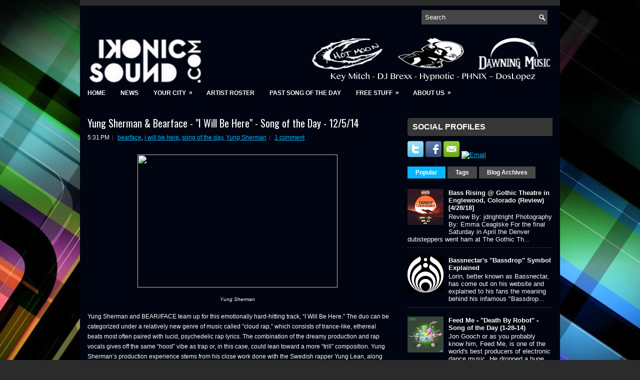

--- FILE ---
content_type: text/html; charset=utf-8
request_url: https://www.google.com/recaptcha/api2/aframe
body_size: 256
content:
<!DOCTYPE HTML><html><head><meta http-equiv="content-type" content="text/html; charset=UTF-8"></head><body><script nonce="Mw8WKpl7UoW1ItTdGMwB1g">/** Anti-fraud and anti-abuse applications only. See google.com/recaptcha */ try{var clients={'sodar':'https://pagead2.googlesyndication.com/pagead/sodar?'};window.addEventListener("message",function(a){try{if(a.source===window.parent){var b=JSON.parse(a.data);var c=clients[b['id']];if(c){var d=document.createElement('img');d.src=c+b['params']+'&rc='+(localStorage.getItem("rc::a")?sessionStorage.getItem("rc::b"):"");window.document.body.appendChild(d);sessionStorage.setItem("rc::e",parseInt(sessionStorage.getItem("rc::e")||0)+1);localStorage.setItem("rc::h",'1768977336899');}}}catch(b){}});window.parent.postMessage("_grecaptcha_ready", "*");}catch(b){}</script></body></html>